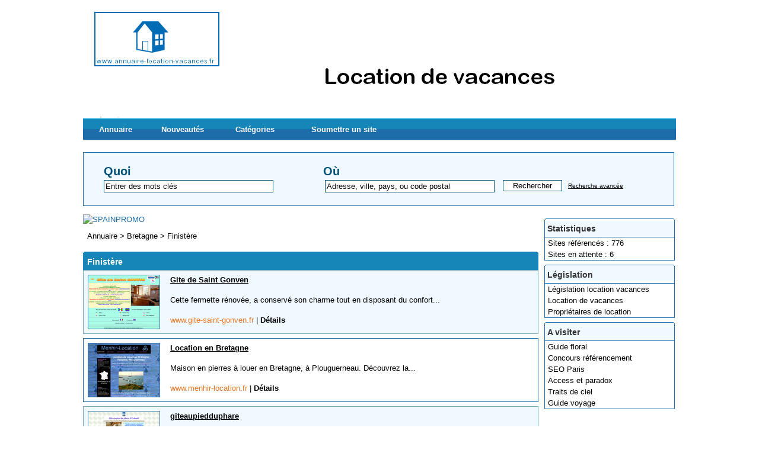

--- FILE ---
content_type: text/html; charset=UTF-8
request_url: http://www.annuaire-location-vacances.fr/finistere-c42-p1.html
body_size: 3448
content:


    
                                            
   

<!DOCTYPE html PUBLIC "-//W3C//DTD XHTML 1.0 Strict//EN" "http://www.w3.org/TR/xhtml1/DTD/xhtml1-strict.dtd">
<html xmlns="http://www.w3.org/1999/xhtml" xml:lang="fr" lang="fr">
<head>
<title>Finistère</title>
<meta name="description" content="Cette fermette rénovée, a conservé son charme tout en disposant du confort moderne. Située à 200m de" />
<meta name="robots" content="index, follow" />
<meta http-equiv="Content-Type" content="text/html; charset=UTF-8" />
<link href="/templates/arfooo/css/style.css" rel="stylesheet" type="text/css" />
<script type="text/javascript" src="/javascript/config"></script>
<script type="text/javascript" src="/javascript/jquery/jquery.js"></script>
<script type="text/javascript" src="/javascript/jquery/jquery.searchEnginePanel.js"></script>
<script type="text/javascript" src="/javascript/main/loadSearchEngine.js"></script>
<script type="text/javascript" src="/javascript/site/visitSite.js"></script>
<script type="text/javascript">
setting.categoryId = 42;
</script>
</head>
<body>
<div id="principal">

<div id="top1"><a href="http://www.annuaire-location-vacances.fr/"><img src="http://www.annuaire-location-vacances.fr/templates/arfooo/images/bg_header.png" alt="Annuaire location de vacances entre particulier" border="0"></a><br />
</div>

<div id="top2">

<div id="menutop2">
<ul>
<li id="index"><a href="http://www.annuaire-location-vacances.fr/">Annuaire</a></li>
<li id="news"><a href="/nouveautes.html">Nouveautés</a></li>
<li id="cat"><a href="/allcategories.html">Catégories</a></li>
<li id="add"><a href="/webmaster-submit-website.html">Soumettre un site</a></li>	
</ul>
</div>
</div>


<div id="top3">

<div id="search">
<div id="searchEnginePanel">
<form action="/site/search/" id="searchform" onsubmit="if(this.phrase.value == this.phrase.defaultValue)this.phrase.value='';if(this.where.value == this.where.defaultValue)this.where.value='';">
<div>
<div id="search_keyword_text">Quoi</div>
<div id="search_where_text">Où</div>
<input id="search_keyword_buton" type="text" name="phrase" value="Entrer des mots clés" onfocus="this.value=''" />
<input id="search_where_buton" type="text" name="where" value="Adresse, ville, pays, ou code postal" onfocus="this.value=''" />
<input id="search_ok_buton" type="submit" name="go" value="Rechercher" />
<input type="hidden" name="isNewSearch" value="true" />
<a href="#" id="advancedSearchLink">Recherche avancée</a>
<div id="searchEngineExtraFields">

</div>
</div>
</form>
</div>
</div>

</div>  

<div id="main1">
<div id="main2">

<div id="left">

</div>

<div id="right">




<div class="menuleft">
<ul>
<li class="header">Statistiques</li>
<li class="text">Sites référencés : 776</li>
<li class="text">Sites en attente : 6</li>
<li class="text_last"></li>
</ul>
</div>

<div class="menuright">
<ul>
<li class="header">Législation</li>
<li><a href="http://www.annuaire-location-vacances.fr/legislation.php">Législation location vacances</a></li>
<li><a href="http://www.annuaire-location-vacances.fr/legislation-vacances.html" title="législation location de vacances">Location de vacances</a></li>
<li><a class="menu_gauche" href="http://www.annuaire-location-vacances.fr/legislation-location.html" title="législation propriétaire location de vacances">Propriétaires de location</a></li>
<li class="text_last"></li></ul></div>
<div class="menuright">
<ul>
<li class="header">A visiter</li>
<li><a href="http://www.guide-floral.com/" title="Annuaire fleurs">Guide floral</a></li>
<li><a target="_blank" title="concours seo, référencement" href="http://www.gnomecorp.fr/">Concours référencement</a></li>
<li><a target="_blank" title="référencement google" href="https://www.e-influence.fr">SEO Paris</a></li>
<li><a href="http://www.accessetparadox.fr" title="accessetparadox">Access et paradox</a></li>
<li><a href="http://traitsdeciel.fr/">Traits de ciel</a></li>
<li><a href="http://fr.voyagepedia.org/" title="Guide voyage voyagepedia.org">Guide voyage</a></li>
<li class="text_last"></li></ul></div>

</div>

<div id="middle">
<a rel="nofollow" href="http://clic.reussissonsensemble.fr/click.asp?ref=484907&site=9929&type=b7&bnb=7" target="_blank">
<img src="http://banniere.reussissonsensemble.fr/view.asp?ref=484907&site=9929&b=7" border="0" alt="SPAINPROMO" width="728" height="90" /></a><br />
<div class="column">
<div class="show_arbo">
<a href="http://www.annuaire-location-vacances.fr/" class="link_showarbo">Annuaire</a>
    &gt; <a href="/bretagne-c6-p1.html" class="link_showarbo"> Bretagne </a>
    &gt; <a href="/finistere-c42-p1.html" class="link_showarbo"> Finistère </a>
</div>


<div class="title_h_1">
<h1>Finistère</h1>

</div>







<div class="column_in_grey">
<a href="/gite-de-saint-gonven-s38.html" title="Détails : Gite de Saint Gonven">
<img src="/uploads/images_thumbs/38.jpg" alt="Détails : Gite de Saint Gonven" class="website_image" />
</a> 


<div class="column_in_description_site_category">
<a href="http://www.gite-saint-gonven.fr" title="Gite de Saint Gonven" class="link_black_blue_b_u" target="_blank" onclick="return visitSite(38)">Gite de Saint Gonven</a>
<br /><br />
Cette fermette rénovée, a conservé son charme tout en disposant du confort...
<br /><br />




  
<span class="text_characters_orange">
www.gite-saint-gonven.fr
</span>
|
<a href="/gite-de-saint-gonven-s38.html"  class="link_black_grey_bold">Détails</a>               
</div>
</div>
<div class="column_in">
<a href="/location-en-bretagne-s102.html" title="Détails : Location en Bretagne">
<img src="/uploads/images_thumbs/102.jpg" alt="Détails : Location en Bretagne" class="website_image" />
</a> 


<div class="column_in_description_site_category">
<a href="http://www.menhir-location.fr" title="Location en Bretagne" class="link_black_blue_b_u" target="_blank" onclick="return visitSite(102)">Location en Bretagne</a>
<br /><br />
Maison en pierres à louer en Bretagne, à Plouguerneau. Découvrez la...
<br /><br />




  
<span class="text_characters_orange">
www.menhir-location.fr
</span>
|
<a href="/location-en-bretagne-s102.html"  class="link_black_grey_bold">Détails</a>               
</div>
</div>
<div class="column_in_grey">
<a href="/giteaupiedduphare-s136.html" title="Détails : giteaupiedduphare">
<img src="/uploads/images_thumbs/136.jpg" alt="Détails : giteaupiedduphare" class="website_image" />
</a> 


<div class="column_in_description_site_category">
<a href="http://monsite.orange.fr/giteaupiedduphare" title="giteaupiedduphare" class="link_black_blue_b_u" target="_blank" onclick="return visitSite(136)">giteaupiedduphare</a>
<br /><br />
Location gîte calme pour quatre à cinq personnes à la pointe de Pernmarc'h...
<br /><br />




  
<span class="text_characters_orange">
monsite.orange.fr
</span>
|
<a href="/giteaupiedduphare-s136.html"  class="link_black_grey_bold">Détails</a>               
</div>
</div>
<div class="column_in">
<a href="/loca-breizh-location-de-maison-et-studio-en-baie-s149.html" title="Détails : Loca-Breizh: location de maison et studio en baie">
<img src="/uploads/images_thumbs/149.jpg" alt="Détails : Loca-Breizh: location de maison et studio en baie" class="website_image" />
</a> 


<div class="column_in_description_site_category">
<a href="http://www.loca-breizh.com" title="Loca-Breizh: location de maison et studio en baie" class="link_black_blue_b_u" target="_blank" onclick="return visitSite(149)">Loca-Breizh: location de maison et studio en baie</a>
<br /><br />
Location de maison proche du port de plaisance, des plages, de la...
<br /><br />




  
<span class="text_characters_orange">
www.loca-breizh.com
</span>
|
<a href="/loca-breizh-location-de-maison-et-studio-en-baie-s149.html"  class="link_black_grey_bold">Détails</a>               
</div>
</div>
<div class="column_in_grey">
<a href="/aux-cerisiers-hotel-restaurant-s157.html" title="Détails : Aux cerisiers: Hotel ** - restaurant">
<img src="/uploads/images_thumbs/157.jpg" alt="Détails : Aux cerisiers: Hotel ** - restaurant" class="website_image" />
</a> 


<div class="column_in_description_site_category">
<a href="http://www.auxcerisiers.com" title="Aux cerisiers: Hotel ** - restaurant" class="link_black_blue_b_u" target="_blank" onclick="return visitSite(157)">Aux cerisiers: Hotel ** - restaurant</a>
<br /><br />
Hôtel deux étoiles possédant 16 chambres, un bar et un restaurant. Situé...
<br /><br />




  
<span class="text_characters_orange">
www.auxcerisiers.com
</span>
|
<a href="/aux-cerisiers-hotel-restaurant-s157.html"  class="link_black_grey_bold">Détails</a>               
</div>
</div>
<div class="column_in">
<a href="/charmante-maison-de-campagne-entierement-renovee-s188.html" title="Détails : Charmante maison de campagne entièrement rénovée">
<img src="/uploads/images_thumbs/188.jpg" alt="Détails : Charmante maison de campagne entièrement rénovée" class="website_image" />
</a> 


<div class="column_in_description_site_category">
<a href="http://lesclesduparadis.fr.gd" title="Charmante maison de campagne entièrement rénovée" class="link_black_blue_b_u" target="_blank" onclick="return visitSite(188)">Charmante maison de campagne entièrement rénovée</a>
<br /><br />
Site décrivant le gite de kergreach, vous y trouverez des photos, des...
<br /><br />




  
<span class="text_characters_orange">
lesclesduparadis.fr.gd
</span>
|
<a href="/charmante-maison-de-campagne-entierement-renovee-s188.html"  class="link_black_grey_bold">Détails</a>               
</div>
</div>
<div class="column_in_grey">
<a href="/crozon-pour-les-vacances-s236.html" title="Détails : Crozon pour les vacances">
<img src="/uploads/images_thumbs/236.jpg" alt="Détails : Crozon pour les vacances" class="website_image" />
</a> 


<div class="column_in_description_site_category">
<a href="http://www.location-vacances-finistere.eu" title="Crozon pour les vacances" class="link_black_blue_b_u" target="_blank" onclick="return visitSite(236)">Crozon pour les vacances</a>
<br /><br />
La presqu'île de Crozon et sa région offrent de nombreuses possibilités de...
<br /><br />




  
<span class="text_characters_orange">
www.location-vacances-finistere.eu
</span>
|
<a href="/crozon-pour-les-vacances-s236.html"  class="link_black_grey_bold">Détails</a>               
</div>
</div>
<div class="column_in">
<a href="/camping-fouesnant-s243.html" title="Détails : Camping Fouesnant">
<img src="/uploads/images_thumbs/243.jpg" alt="Détails : Camping Fouesnant" class="website_image" />
</a> 


<div class="column_in_description_site_category">
<a href="http://www.camping-fouesnant.com" title="Camping Fouesnant" class="link_black_blue_b_u" target="_blank" onclick="return visitSite(243)">Camping Fouesnant</a>
<br /><br />
Le Camping trois étoiles Kost-Ar-Moorans se trouve dans un cadre arboré,...
<br /><br />




  
<span class="text_characters_orange">
www.camping-fouesnant.com
</span>
|
<a href="/camping-fouesnant-s243.html"  class="link_black_grey_bold">Détails</a>               
</div>
</div>
<div class="column_in_grey">
<a href="/petite-maison-bretonne-2-personnes-en-bretagne-s323.html" title="Détails : Petite maison bretonne 2 personnes en Bretagne">
<img src="/uploads/images_thumbs/323.jpg" alt="Détails : Petite maison bretonne 2 personnes en Bretagne" class="website_image" />
</a> 


<div class="column_in_description_site_category">
<a href="http://tybihan.fr.gd" title="Petite maison bretonne 2 personnes en Bretagne" class="link_black_blue_b_u" target="_blank" onclick="return visitSite(323)">Petite maison bretonne 2 personnes en Bretagne</a>
<br /><br />
Chaleureux petit gite indépendant dans la commune du Scrignac, à 30 minutes...
<br /><br />




  
<span class="text_characters_orange">
tybihan.fr.gd
</span>
|
<a href="/petite-maison-bretonne-2-personnes-en-bretagne-s323.html"  class="link_black_grey_bold">Détails</a>               
</div>
</div>
<div class="column_in">
<a href="/location-pleyben-s362.html" title="Détails : Location Pleyben">
<img src="/uploads/images_thumbs/362.jpg" alt="Détails : Location Pleyben" class="website_image" />
</a> 


<div class="column_in_description_site_category">
<a href="http://www.sites-perso.com/fitamant/" title="Location Pleyben" class="link_black_blue_b_u" target="_blank" onclick="return visitSite(362)">Location Pleyben</a>
<br /><br />
Location de vacances située à Pleyben. Elle est idéale pour 2 à 6...
<br /><br />




  
<span class="text_characters_orange">
www.sites-perso.com
</span>
|
<a href="/location-pleyben-s362.html"  class="link_black_grey_bold">Détails</a>               
</div>
</div>


<div class="column_in_pagination">

  

<b>1</b>
<a href="/finistere-c42-p2.html" title="Finistère - page 2">2</a>  
<a href="/finistere-c42-p3.html" title="Finistère - page 3">3</a>  
<a href="/finistere-c42-p4.html" title="Finistère - page 4">4</a>  

sur 4

       
<a href="/finistere-c42-p2.html" title="Finistère - page 2"> 
<img src="/templates/arfooo/images/rightNavigationArrow.gif" style="vertical-align:middle;" alt="Finistère - page 2"/>
</a>
   
 
</div>


</div>
</div>
<div class="fixe">&nbsp;</div>
</div>
</div>
</div>
    
<div id="bottom">
<div id="column_bottom">

Propulsé par Arfooo Annuaire &copy; 2007 - 2020&nbsp; &nbsp; Generated in 0.025 Queries: 6 &nbsp;&nbsp;
<a href="/contact.html" class="link_black_grey">Contact</a>
 &nbsp;&nbsp;
<a href="/newsletter" class="link_black_grey">Newsletter</a>
</div>
</div>
<script type="text/javascript">
var gaJsHost = (("https:" == document.location.protocol) ? "https://ssl." : "http://www.");
document.write(unescape("%3Cscript src='" + gaJsHost + "google-analytics.com/ga.js' type='text/javascript'%3E%3C/script%3E"));
</script>
<script type="text/javascript">
var pageTracker = _gat._getTracker("UA-487145-11");
pageTracker._trackPageview();
</script>
</body>
</html> 